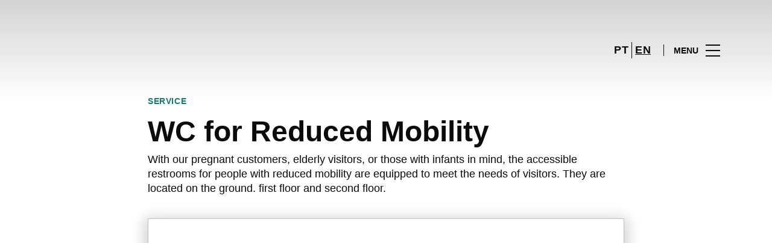

--- FILE ---
content_type: text/html; charset=UTF-8
request_url: https://www.centrovascodagama.pt/en/servicos/wc-for-reduced-mobility/
body_size: 1840
content:
<!DOCTYPE html>
<html lang="en">
<head>
    <meta charset="utf-8">
    <meta name="viewport" content="width=device-width, initial-scale=1">
    <title></title>
    <style>
        body {
            font-family: "Arial";
        }
    </style>
    <script type="text/javascript">
    window.awsWafCookieDomainList = [];
    window.gokuProps = {
"key":"AQIDAHjcYu/GjX+QlghicBgQ/7bFaQZ+m5FKCMDnO+vTbNg96AEO9gbUdnuqRleedIFveoKBAAAAfjB8BgkqhkiG9w0BBwagbzBtAgEAMGgGCSqGSIb3DQEHATAeBglghkgBZQMEAS4wEQQMXCicb+XDQ2DOsA5iAgEQgDtOOjvqzKqZUOOF66YElXu3pyocg5gVC0/BC8tD+g1jRYn/JwfrKMBS9Rb8m+RPFq76YP0B8+1diFDu+g==",
          "iv":"D549igCprgAABFrd",
          "context":"9wDAI71wKly75xrt7OudjAFIb3FbbL48ktbLXIYWnws0FPlmXLIl1VTxQFf11/BDnBH0q8pI7E++xw+D+rtjrxdQyUjq4LeZiO7yN7hRpJTZxtBAGmKLonYbZnyNVjNxh0CaHfGIfY4pg6MXErxi8mxHgjbQgJp2fnng6O/ZfSiZgCkDw+6XR99CbfMrX8fwGfGvj1AVPTo1awzpR7LNEVH15BtMD+fqmeMsBDJfFRDNFlvrBgcqTYcmmi5nN+ySOeFKSHKYguR6scwhf+82qYH2pJ5YjgTeLxlD1H7lEKds7miIPscd/bZeHVrSs6RZ3kiMURt2eXTv4HBKFZSwnW8pZTPzXowgHemWojm9arNXPuy+WwRe1FLobyRg4w=="
};
    </script>
    <script src="https://23073214e99f.82e16d3f.us-east-2.token.awswaf.com/23073214e99f/578fac5a6db9/e919c41c1779/challenge.js"></script>
</head>
<body>
    <div id="challenge-container"></div>
    <script type="text/javascript">
        AwsWafIntegration.saveReferrer();
        AwsWafIntegration.checkForceRefresh().then((forceRefresh) => {
            if (forceRefresh) {
                AwsWafIntegration.forceRefreshToken().then(() => {
                    window.location.reload(true);
                });
            } else {
                AwsWafIntegration.getToken().then(() => {
                    window.location.reload(true);
                });
            }
        });
    </script>
    <noscript>
        <h1>JavaScript is disabled</h1>
        In order to continue, we need to verify that you're not a robot.
        This requires JavaScript. Enable JavaScript and then reload the page.
    </noscript>
</body>
</html>

--- FILE ---
content_type: text/html; charset=UTF-8
request_url: https://www.centrovascodagama.pt/en/servicos/wc-for-reduced-mobility/
body_size: 12593
content:
<!DOCTYPE html>
<html lang="en-US">
	<head>
		<meta charset="UTF-8">
		<!-- <meta name="viewport" content="width=device-width, initial-scale=1.0, maximum-scale=1.0, user-scalable=no"> -->
		<meta name="viewport" content="width=device-width, initial-scale=1">

		<meta name='robots' content='index, follow, max-image-preview:large, max-snippet:-1, max-video-preview:-1' />
	<style>img:is([sizes="auto" i], [sizes^="auto," i]) { contain-intrinsic-size: 3000px 1500px }</style>
	<link rel="alternate" href="https://www.centrovascodagama.pt/servicos/wc-mobilidade-reduzida/" hreflang="pt" />
<link rel="alternate" href="https://www.centrovascodagama.pt/en/servicos/wc-for-reduced-mobility/" hreflang="en" />

	<!-- This site is optimized with the Yoast SEO plugin v26.2 - https://yoast.com/wordpress/plugins/seo/ -->
	<title>WC for Reduced Mobility | Centro Vasco da Gama</title>
	<meta name="description" content="At Vasco da Gama mall you can find Accessible WC facilities designed for visitors with reduced mobility, ensuring comfort." />
	<link rel="canonical" href="https://www.centrovascodagama.pt/en/servicos/wc-for-reduced-mobility/" />
	<meta property="og:locale" content="en_US" />
	<meta property="og:locale:alternate" content="pt_PT" />
	<meta property="og:type" content="article" />
	<meta property="og:title" content="WC for Reduced Mobility | Centro Vasco da Gama" />
	<meta property="og:description" content="At Vasco da Gama mall you can find Accessible WC facilities designed for visitors with reduced mobility, ensuring comfort." />
	<meta property="og:url" content="https://www.centrovascodagama.pt/en/servicos/wc-for-reduced-mobility/" />
	<meta property="og:site_name" content="Centro Vasco da Gama" />
	<meta property="article:modified_time" content="2025-09-30T14:33:04+00:00" />
	<meta property="og:image" content="https://sonaesierracms-v2.cdnpservers.net/wp-content/uploads/sites/39/2022/10/cadeira-rodas.jpg" />
	<meta property="og:image:width" content="600" />
	<meta property="og:image:height" content="400" />
	<meta property="og:image:type" content="image/jpeg" />
	<meta name="twitter:card" content="summary_large_image" />
	<meta name="twitter:label1" content="Est. reading time" />
	<meta name="twitter:data1" content="1 minute" />
	<script type="application/ld+json" class="yoast-schema-graph">{"@context":"https://schema.org","@graph":[{"@type":"WebPage","@id":"https://www.centrovascodagama.pt/en/servicos/wc-for-reduced-mobility/","url":"https://www.centrovascodagama.pt/en/servicos/wc-for-reduced-mobility/","name":"WC for Reduced Mobility | Centro Vasco da Gama","isPartOf":{"@id":"https://www.centrovascodagama.pt/en/#website"},"primaryImageOfPage":{"@id":"https://www.centrovascodagama.pt/en/servicos/wc-for-reduced-mobility/#primaryimage"},"image":{"@id":"https://www.centrovascodagama.pt/en/servicos/wc-for-reduced-mobility/#primaryimage"},"thumbnailUrl":"https://sonaesierracms-v2.cdnpservers.net/wp-content/uploads/sites/39/2022/10/cadeira-rodas.jpg","datePublished":"2024-10-26T14:07:20+00:00","dateModified":"2025-09-30T14:33:04+00:00","description":"At Vasco da Gama mall you can find Accessible WC facilities designed for visitors with reduced mobility, ensuring comfort.","breadcrumb":{"@id":"https://www.centrovascodagama.pt/en/servicos/wc-for-reduced-mobility/#breadcrumb"},"inLanguage":"en-US","potentialAction":[{"@type":"ReadAction","target":["https://www.centrovascodagama.pt/en/servicos/wc-for-reduced-mobility/"]}]},{"@type":"ImageObject","inLanguage":"en-US","@id":"https://www.centrovascodagama.pt/en/servicos/wc-for-reduced-mobility/#primaryimage","url":"https://sonaesierracms-v2.cdnpservers.net/wp-content/uploads/sites/39/2022/10/cadeira-rodas.jpg","contentUrl":"https://sonaesierracms-v2.cdnpservers.net/wp-content/uploads/sites/39/2022/10/cadeira-rodas.jpg","width":600,"height":400},{"@type":"BreadcrumbList","@id":"https://www.centrovascodagama.pt/en/servicos/wc-for-reduced-mobility/#breadcrumb","itemListElement":[{"@type":"ListItem","position":1,"name":"Home","item":"https://www.centrovascodagama.pt/en/"},{"@type":"ListItem","position":2,"name":"Services","item":"https://www.centrovascodagama.pt/en/servicos/"},{"@type":"ListItem","position":3,"name":"WC for Reduced Mobility"}]},{"@type":"WebSite","@id":"https://www.centrovascodagama.pt/en/#website","url":"https://www.centrovascodagama.pt/en/","name":"Centro Vasco da Gama","description":"","potentialAction":[{"@type":"SearchAction","target":{"@type":"EntryPoint","urlTemplate":"https://www.centrovascodagama.pt/en/?s={search_term_string}"},"query-input":{"@type":"PropertyValueSpecification","valueRequired":true,"valueName":"search_term_string"}}],"inLanguage":"en-US"}]}</script>
	<!-- / Yoast SEO plugin. -->


<link rel='dns-prefetch' href='//www.google.com' />
<link rel='dns-prefetch' href='//cdnjs.cloudflare.com' />
<link rel='dns-prefetch' href='//sonaesierracms-v2.cdnpservers.net' />
<link href='https://sonaesierracms-v2.cdnpservers.net' rel='preconnect' />
<link rel="alternate" type="application/rss+xml" title="Centro Vasco da Gama &raquo; Feed" href="https://www.centrovascodagama.pt/en/feed/" />
<link rel="alternate" type="application/rss+xml" title="Centro Vasco da Gama &raquo; Comments Feed" href="https://www.centrovascodagama.pt/en/comments/feed/" />
<link rel='stylesheet' id='sbi_styles-css' href='https://www.centrovascodagama.pt/wp-content/plugins/instagram-feed-pro/css/sbi-styles.min.css?ver=6.4' type='text/css' media='all' />
<link rel='stylesheet' id='wp-block-library-css' href='https://www.centrovascodagama.pt/wp-includes/css/dist/block-library/style.min.css?ver=6.8.3' type='text/css' media='all' />
<style id='classic-theme-styles-inline-css' type='text/css'>
/*! This file is auto-generated */
.wp-block-button__link{color:#fff;background-color:#32373c;border-radius:9999px;box-shadow:none;text-decoration:none;padding:calc(.667em + 2px) calc(1.333em + 2px);font-size:1.125em}.wp-block-file__button{background:#32373c;color:#fff;text-decoration:none}
</style>
<style id='global-styles-inline-css' type='text/css'>
:root{--wp--preset--aspect-ratio--square: 1;--wp--preset--aspect-ratio--4-3: 4/3;--wp--preset--aspect-ratio--3-4: 3/4;--wp--preset--aspect-ratio--3-2: 3/2;--wp--preset--aspect-ratio--2-3: 2/3;--wp--preset--aspect-ratio--16-9: 16/9;--wp--preset--aspect-ratio--9-16: 9/16;--wp--preset--color--black: #000000;--wp--preset--color--cyan-bluish-gray: #abb8c3;--wp--preset--color--white: #ffffff;--wp--preset--color--pale-pink: #f78da7;--wp--preset--color--vivid-red: #cf2e2e;--wp--preset--color--luminous-vivid-orange: #ff6900;--wp--preset--color--luminous-vivid-amber: #fcb900;--wp--preset--color--light-green-cyan: #7bdcb5;--wp--preset--color--vivid-green-cyan: #00d084;--wp--preset--color--pale-cyan-blue: #8ed1fc;--wp--preset--color--vivid-cyan-blue: #0693e3;--wp--preset--color--vivid-purple: #9b51e0;--wp--preset--gradient--vivid-cyan-blue-to-vivid-purple: linear-gradient(135deg,rgba(6,147,227,1) 0%,rgb(155,81,224) 100%);--wp--preset--gradient--light-green-cyan-to-vivid-green-cyan: linear-gradient(135deg,rgb(122,220,180) 0%,rgb(0,208,130) 100%);--wp--preset--gradient--luminous-vivid-amber-to-luminous-vivid-orange: linear-gradient(135deg,rgba(252,185,0,1) 0%,rgba(255,105,0,1) 100%);--wp--preset--gradient--luminous-vivid-orange-to-vivid-red: linear-gradient(135deg,rgba(255,105,0,1) 0%,rgb(207,46,46) 100%);--wp--preset--gradient--very-light-gray-to-cyan-bluish-gray: linear-gradient(135deg,rgb(238,238,238) 0%,rgb(169,184,195) 100%);--wp--preset--gradient--cool-to-warm-spectrum: linear-gradient(135deg,rgb(74,234,220) 0%,rgb(151,120,209) 20%,rgb(207,42,186) 40%,rgb(238,44,130) 60%,rgb(251,105,98) 80%,rgb(254,248,76) 100%);--wp--preset--gradient--blush-light-purple: linear-gradient(135deg,rgb(255,206,236) 0%,rgb(152,150,240) 100%);--wp--preset--gradient--blush-bordeaux: linear-gradient(135deg,rgb(254,205,165) 0%,rgb(254,45,45) 50%,rgb(107,0,62) 100%);--wp--preset--gradient--luminous-dusk: linear-gradient(135deg,rgb(255,203,112) 0%,rgb(199,81,192) 50%,rgb(65,88,208) 100%);--wp--preset--gradient--pale-ocean: linear-gradient(135deg,rgb(255,245,203) 0%,rgb(182,227,212) 50%,rgb(51,167,181) 100%);--wp--preset--gradient--electric-grass: linear-gradient(135deg,rgb(202,248,128) 0%,rgb(113,206,126) 100%);--wp--preset--gradient--midnight: linear-gradient(135deg,rgb(2,3,129) 0%,rgb(40,116,252) 100%);--wp--preset--font-size--small: 13px;--wp--preset--font-size--medium: 20px;--wp--preset--font-size--large: 36px;--wp--preset--font-size--x-large: 42px;--wp--preset--spacing--20: 0.44rem;--wp--preset--spacing--30: 0.67rem;--wp--preset--spacing--40: 1rem;--wp--preset--spacing--50: 1.5rem;--wp--preset--spacing--60: 2.25rem;--wp--preset--spacing--70: 3.38rem;--wp--preset--spacing--80: 5.06rem;--wp--preset--shadow--natural: 6px 6px 9px rgba(0, 0, 0, 0.2);--wp--preset--shadow--deep: 12px 12px 50px rgba(0, 0, 0, 0.4);--wp--preset--shadow--sharp: 6px 6px 0px rgba(0, 0, 0, 0.2);--wp--preset--shadow--outlined: 6px 6px 0px -3px rgba(255, 255, 255, 1), 6px 6px rgba(0, 0, 0, 1);--wp--preset--shadow--crisp: 6px 6px 0px rgba(0, 0, 0, 1);}:where(.is-layout-flex){gap: 0.5em;}:where(.is-layout-grid){gap: 0.5em;}body .is-layout-flex{display: flex;}.is-layout-flex{flex-wrap: wrap;align-items: center;}.is-layout-flex > :is(*, div){margin: 0;}body .is-layout-grid{display: grid;}.is-layout-grid > :is(*, div){margin: 0;}:where(.wp-block-columns.is-layout-flex){gap: 2em;}:where(.wp-block-columns.is-layout-grid){gap: 2em;}:where(.wp-block-post-template.is-layout-flex){gap: 1.25em;}:where(.wp-block-post-template.is-layout-grid){gap: 1.25em;}.has-black-color{color: var(--wp--preset--color--black) !important;}.has-cyan-bluish-gray-color{color: var(--wp--preset--color--cyan-bluish-gray) !important;}.has-white-color{color: var(--wp--preset--color--white) !important;}.has-pale-pink-color{color: var(--wp--preset--color--pale-pink) !important;}.has-vivid-red-color{color: var(--wp--preset--color--vivid-red) !important;}.has-luminous-vivid-orange-color{color: var(--wp--preset--color--luminous-vivid-orange) !important;}.has-luminous-vivid-amber-color{color: var(--wp--preset--color--luminous-vivid-amber) !important;}.has-light-green-cyan-color{color: var(--wp--preset--color--light-green-cyan) !important;}.has-vivid-green-cyan-color{color: var(--wp--preset--color--vivid-green-cyan) !important;}.has-pale-cyan-blue-color{color: var(--wp--preset--color--pale-cyan-blue) !important;}.has-vivid-cyan-blue-color{color: var(--wp--preset--color--vivid-cyan-blue) !important;}.has-vivid-purple-color{color: var(--wp--preset--color--vivid-purple) !important;}.has-black-background-color{background-color: var(--wp--preset--color--black) !important;}.has-cyan-bluish-gray-background-color{background-color: var(--wp--preset--color--cyan-bluish-gray) !important;}.has-white-background-color{background-color: var(--wp--preset--color--white) !important;}.has-pale-pink-background-color{background-color: var(--wp--preset--color--pale-pink) !important;}.has-vivid-red-background-color{background-color: var(--wp--preset--color--vivid-red) !important;}.has-luminous-vivid-orange-background-color{background-color: var(--wp--preset--color--luminous-vivid-orange) !important;}.has-luminous-vivid-amber-background-color{background-color: var(--wp--preset--color--luminous-vivid-amber) !important;}.has-light-green-cyan-background-color{background-color: var(--wp--preset--color--light-green-cyan) !important;}.has-vivid-green-cyan-background-color{background-color: var(--wp--preset--color--vivid-green-cyan) !important;}.has-pale-cyan-blue-background-color{background-color: var(--wp--preset--color--pale-cyan-blue) !important;}.has-vivid-cyan-blue-background-color{background-color: var(--wp--preset--color--vivid-cyan-blue) !important;}.has-vivid-purple-background-color{background-color: var(--wp--preset--color--vivid-purple) !important;}.has-black-border-color{border-color: var(--wp--preset--color--black) !important;}.has-cyan-bluish-gray-border-color{border-color: var(--wp--preset--color--cyan-bluish-gray) !important;}.has-white-border-color{border-color: var(--wp--preset--color--white) !important;}.has-pale-pink-border-color{border-color: var(--wp--preset--color--pale-pink) !important;}.has-vivid-red-border-color{border-color: var(--wp--preset--color--vivid-red) !important;}.has-luminous-vivid-orange-border-color{border-color: var(--wp--preset--color--luminous-vivid-orange) !important;}.has-luminous-vivid-amber-border-color{border-color: var(--wp--preset--color--luminous-vivid-amber) !important;}.has-light-green-cyan-border-color{border-color: var(--wp--preset--color--light-green-cyan) !important;}.has-vivid-green-cyan-border-color{border-color: var(--wp--preset--color--vivid-green-cyan) !important;}.has-pale-cyan-blue-border-color{border-color: var(--wp--preset--color--pale-cyan-blue) !important;}.has-vivid-cyan-blue-border-color{border-color: var(--wp--preset--color--vivid-cyan-blue) !important;}.has-vivid-purple-border-color{border-color: var(--wp--preset--color--vivid-purple) !important;}.has-vivid-cyan-blue-to-vivid-purple-gradient-background{background: var(--wp--preset--gradient--vivid-cyan-blue-to-vivid-purple) !important;}.has-light-green-cyan-to-vivid-green-cyan-gradient-background{background: var(--wp--preset--gradient--light-green-cyan-to-vivid-green-cyan) !important;}.has-luminous-vivid-amber-to-luminous-vivid-orange-gradient-background{background: var(--wp--preset--gradient--luminous-vivid-amber-to-luminous-vivid-orange) !important;}.has-luminous-vivid-orange-to-vivid-red-gradient-background{background: var(--wp--preset--gradient--luminous-vivid-orange-to-vivid-red) !important;}.has-very-light-gray-to-cyan-bluish-gray-gradient-background{background: var(--wp--preset--gradient--very-light-gray-to-cyan-bluish-gray) !important;}.has-cool-to-warm-spectrum-gradient-background{background: var(--wp--preset--gradient--cool-to-warm-spectrum) !important;}.has-blush-light-purple-gradient-background{background: var(--wp--preset--gradient--blush-light-purple) !important;}.has-blush-bordeaux-gradient-background{background: var(--wp--preset--gradient--blush-bordeaux) !important;}.has-luminous-dusk-gradient-background{background: var(--wp--preset--gradient--luminous-dusk) !important;}.has-pale-ocean-gradient-background{background: var(--wp--preset--gradient--pale-ocean) !important;}.has-electric-grass-gradient-background{background: var(--wp--preset--gradient--electric-grass) !important;}.has-midnight-gradient-background{background: var(--wp--preset--gradient--midnight) !important;}.has-small-font-size{font-size: var(--wp--preset--font-size--small) !important;}.has-medium-font-size{font-size: var(--wp--preset--font-size--medium) !important;}.has-large-font-size{font-size: var(--wp--preset--font-size--large) !important;}.has-x-large-font-size{font-size: var(--wp--preset--font-size--x-large) !important;}
:where(.wp-block-post-template.is-layout-flex){gap: 1.25em;}:where(.wp-block-post-template.is-layout-grid){gap: 1.25em;}
:where(.wp-block-columns.is-layout-flex){gap: 2em;}:where(.wp-block-columns.is-layout-grid){gap: 2em;}
:root :where(.wp-block-pullquote){font-size: 1.5em;line-height: 1.6;}
</style>
<link rel='stylesheet' id='santapress-css' href='https://www.centrovascodagama.pt/wp-content/plugins/santapress/public/css/santapress-public-all.min.css?ver=1.7.0' type='text/css' media='all' />
<style id='santapress-inline-css' type='text/css'>
.santapress-post.modal, .sp-modal-iframe.modal { max-width: 500px }
.santapress-post.modal:before { display:none; }
.santapress-post.modal:after { display:none; }
</style>
<link rel='stylesheet' id='sierra-products-css' href='https://www.centrovascodagama.pt/wp-content/plugins/sierra-products/public/css/products-public.css?ver=2.4.0' type='text/css' media='all' />
<link rel='stylesheet' id='sonae-styles-css' href='https://www.centrovascodagama.pt/wp-content/themes/sonae-sierra/dist/css/main-1f4ed662b6.min.css' type='text/css' media='' />
<link rel='stylesheet' id='video-conferencing-with-zoom-api-css' href='https://www.centrovascodagama.pt/wp-content/plugins/video-conferencing-with-zoom-api/assets/public/css/style.min.css?ver=4.6.5' type='text/css' media='all' />
<script type="text/javascript">var SierraAPI = {"root":"https:\/\/www.centrovascodagama.pt\/wp-json","nonce":"ae487a0e33","language":"en"};</script><script type="text/javascript" src="https://www.centrovascodagama.pt/wp-includes/js/jquery/jquery.min.js?ver=3.7.1" id="jquery-core-js"></script>
<script type="text/javascript" src="https://www.centrovascodagama.pt/wp-includes/js/jquery/jquery-migrate.min.js?ver=3.4.1" id="jquery-migrate-js"></script>
<link rel="https://api.w.org/" href="https://www.centrovascodagama.pt/wp-json/" /><link rel="alternate" title="JSON" type="application/json" href="https://www.centrovascodagama.pt/wp-json/wp/v2/service/60582" /><link rel="EditURI" type="application/rsd+xml" title="RSD" href="https://www.centrovascodagama.pt/xmlrpc.php?rsd" />
<meta name="generator" content="WordPress 6.8.3" />
<link rel='shortlink' href='https://www.centrovascodagama.pt/?p=60582' />
<link rel="alternate" title="oEmbed (JSON)" type="application/json+oembed" href="https://www.centrovascodagama.pt/wp-json/oembed/1.0/embed?url=https%3A%2F%2Fwww.centrovascodagama.pt%2Fen%2Fservicos%2Fwc-for-reduced-mobility%2F" />
<link rel="alternate" title="oEmbed (XML)" type="text/xml+oembed" href="https://www.centrovascodagama.pt/wp-json/oembed/1.0/embed?url=https%3A%2F%2Fwww.centrovascodagama.pt%2Fen%2Fservicos%2Fwc-for-reduced-mobility%2F&#038;format=xml" />

<!--BEGIN: TRACKING CODE MANAGER (v2.5.0) BY INTELLYWP.COM IN HEAD//-->
<!-- Matomo -->
<script type="text/javascript">
  var _paq = window._paq = window._paq || [];
  /* tracker methods like "setCustomDimension" should be called before "trackPageView" */
  // Call disableCookies before calling trackPageView 
  _paq.push(['disableCookies']);
  _paq.push(['trackPageView']);
  _paq.push(['enableLinkTracking']);
  (function() {
    var u="https://www.centrovascodagama.pt/matomo/";
    _paq.push(['setTrackerUrl', u+'matomo.php']);
    _paq.push(['setSiteId', '8']);
    /* Sierra Piwik */
    var secondaryTrackerUrl = 'https://s.sonaesierra.info/piwik.php';
    var secondaryWebsiteId = 39;
    _paq.push(['addTracker', secondaryTrackerUrl, secondaryWebsiteId]);
    /* END Sierra Piwik */
    var d=document, g=d.createElement('script'), s=d.getElementsByTagName('script')[0];
    g.type='text/javascript'; g.async=true; g.src='//www.centrovascodagama.pt/matomo/matomo.js'; s.parentNode.insertBefore(g,s);
  })();
</script>
<!-- End Matomo Code -->
<!-- Google Consent Mode -->
<script>
    window.dataLayer = window.dataLayer || [];
    function gtag() {
        dataLayer.push(arguments);
    }
    gtag("consent", "default", {
        ad_storage: "denied",
        analytics_storage: "denied",
        functionality_storage: "denied",
        personalization_storage: "denied",
        security_storage: "granted",
        wait_for_update: 500,
    });
    gtag("set", "ads_data_redaction", true);
</script>
<!-- End Google Consent Mode -->

<!-- Google Tag Manager -->
<script>(function(w,d,s,l,i){w[l]=w[l]||[];w[l].push({'gtm.start':
new Date().getTime(),event:'gtm.js'});var f=d.getElementsByTagName(s)[0],
j=d.createElement(s),dl=l!='dataLayer'?'&l='+l:'';j.async=true;j.src=
'https://www.googletagmanager.com/gtm.js?id='+i+dl;f.parentNode.insertBefore(j,f);
})(window,document,'script','dataLayer','GTM-W97S8HN');</script>
<!-- End Google Tag Manager -->
<!--END: https://wordpress.org/plugins/tracking-code-manager IN HEAD//--><style>
					:root {
						--shopping-color: #137c6d;
						--shopping-logo: url("https://www.centrovascodagama.pt/wp-content/uploads/sites/39/2023/09/vasco-da-gama.svg");
						--shopping-logo-dark: url("https://www.centrovascodagama.pt/wp-content/uploads/sites/39/2023/09/vasco-da-gama.svg");
						--shopping-logo-filter: invert(1);
						
					}
				</style>			<script
				id="Cookiebot"
				data-culture="en"
				src="https://consent.cookiebot.com/uc.js"
				data-cbid="7cfb4e00-1e65-43e4-bda0-5c51cf5af33a"
				data-blockingmode="auto"
				type="text/javascript"
			>
			</script>
			      <meta name="onesignal" content="wordpress-plugin"/>
            <script>

      window.OneSignalDeferred = window.OneSignalDeferred || [];

      OneSignalDeferred.push(function(OneSignal) {
        var oneSignal_options = {};
        window._oneSignalInitOptions = oneSignal_options;

        oneSignal_options['serviceWorkerParam'] = { scope: '/' };
oneSignal_options['serviceWorkerPath'] = 'OneSignalSDKWorker.js.php';

        OneSignal.Notifications.setDefaultUrl("https://www.centrovascodagama.pt");

        oneSignal_options['wordpress'] = true;
oneSignal_options['appId'] = 'eb8d77be-55da-4487-b696-37424262ad94';
oneSignal_options['allowLocalhostAsSecureOrigin'] = true;
oneSignal_options['welcomeNotification'] = { };
oneSignal_options['welcomeNotification']['title'] = "Centro Vasco da Gama";
oneSignal_options['welcomeNotification']['message'] = "Bem-vindo! Fique atento, iremos enviar-lhe as novidades do nosso centro!";
oneSignal_options['path'] = "https://www.centrovascodagama.pt/wp-content/plugins/onesignal-free-web-push-notifications/sdk_files/";
oneSignal_options['safari_web_id'] = "web.onesignal.auto.665e4130-cb92-443f-ad4d-8156961c0995";
oneSignal_options['promptOptions'] = { };
oneSignal_options['promptOptions']['actionMessage'] = "Quer receber todas as novidades do Centro Vasco da Gama?";
oneSignal_options['promptOptions']['acceptButtonText'] = "Sim, aceitar.";
oneSignal_options['promptOptions']['cancelButtonText'] = "Não, obrigado.";
oneSignal_options['promptOptions']['autoAcceptTitle'] = "Aceitar";
              OneSignal.init(window._oneSignalInitOptions);
              OneSignal.Slidedown.promptPush()      });

      function documentInitOneSignal() {
        var oneSignal_elements = document.getElementsByClassName("OneSignal-prompt");

        var oneSignalLinkClickHandler = function(event) { OneSignal.Notifications.requestPermission(); event.preventDefault(); };        for(var i = 0; i < oneSignal_elements.length; i++)
          oneSignal_elements[i].addEventListener('click', oneSignalLinkClickHandler, false);
      }

      if (document.readyState === 'complete') {
           documentInitOneSignal();
      }
      else {
           window.addEventListener("load", function(event){
               documentInitOneSignal();
          });
      }
    </script>
<link rel="icon" href="https://sonaesierracms-v2.cdnpservers.net/wp-content/uploads/sites/39/2017/06/cropped-CENTROVASCOGAMA_512x512-32x32.png" sizes="32x32" />
<link rel="icon" href="https://sonaesierracms-v2.cdnpservers.net/wp-content/uploads/sites/39/2017/06/cropped-CENTROVASCOGAMA_512x512-192x192.png" sizes="192x192" />
<link rel="apple-touch-icon" href="https://sonaesierracms-v2.cdnpservers.net/wp-content/uploads/sites/39/2017/06/cropped-CENTROVASCOGAMA_512x512-180x180.png" />
<meta name="msapplication-TileImage" content="https://sonaesierracms-v2.cdnpservers.net/wp-content/uploads/sites/39/2017/06/cropped-CENTROVASCOGAMA_512x512-270x270.png" />
	<meta name="generator" content="WP Rocket 3.20.0.3" data-wpr-features="wpr_cdn wpr_desktop" /></head>

	<body class="wp-singular service-template-default single single-service postid-60582 wp-theme-sonae-sierra shopping-logo-lg cookiebot-loading theme">
		
		<div data-rocket-location-hash="6ff48cdc0871899fbb9d5963393ac702" class="cookie-bot-layer js-cookie-bot-layer"></div>		
<header data-rocket-location-hash="0851b2ff72fdcf53d15ae4ee99d0493e" class="header-wrapper">
		<div class="qr-notification d-none" id="js-qr-notification" >
	<div data-rocket-location-hash="a07ea42f7826adb30ee53f29399bc39c" class="container">
		<div class="qr-notification__content">
			<a href="#" class="qr-notification__item" id="js-qr-cookie-link">
				<i class="icon icon--g-location-white"></i>
				<span id="js-qr-cookie-message"></span>
			</a>
			<button type="button" class="qr-notification__item" id="js-qr-cookie-remove">
				<i class="icon icon--g-close icon--invert"></i>
			</button>
		</div>
	</div>
</div>

	<div id="js-header" class="header" >
		<div data-rocket-location-hash="986699e66905afe1db1e25b1f5ed2627" class="header__nav container">
			<a href="https://www.centrovascodagama.pt/en/" class="header__logo" aria-label="logo"></a>

			<div class="header__menu">
				<div class="header__items" id="js-menu-items">
					<div class="header__item js-modal-open d-none d-md-flex" data-modal="#modal-search">
						<i class="icon icon--g-search"></i>
					</div>

					<!-- <a href="#" class="header__item">
						<i class="icon icon--g-cart"></i>
					</a> -->

											<div class="header__item d-none d-md-flex js-sh-user-login">
							<a href="https://www.centrovascodagama.pt/en/account/login/" aria-label="account">
								<i class="icon icon--g-user"></i>
							</a>
							<div class="d-none js-user-loggedin">
								<div class="label-round label-round--low"></div>
								<div class="header__subitem">
									<ul>
										<li>
											<a href="https://www.centrovascodagama.pt/en/account/login/">
												My Account											</a>
										</li>
										<li>
											<a href="https://www.centrovascodagama.pt/en/account/logout/">
												Logout											</a>
										</li>
									</ul>
								</div>
							</div>
						</div>
					
					<div class="header__item d-none d-md-flex" data-js="aside" data-target="#bookings-aside" style="display: none!important;">
						<i class="icon icon--g-book"></i>
						<div data-rocket-location-hash="efa4cb9d855ea52e6a40073f2e11f5d4" class="states states--error d-none" data-booking="quantity"></div>
											</div>

												<div class="header__item">
								<a class="lang" href="https://www.centrovascodagama.pt/servicos/wc-mobilidade-reduzida/">pt</a><a class="lang active" href="https://www.centrovascodagama.pt/en/servicos/wc-for-reduced-mobility/">en</a>							</div>
											</div>

				<button class="header__btn d-none d-md-flex" id="js-menu-btn" type="button">
					<div class="header__title">Menu</div>
					<div class="header__toggle">
						<span></span>
						<span></span>
						<span></span>
					</div>
				</button>
			</div>
		</div>

		
<div data-rocket-location-hash="53d4eac1f958d59a8be1ee1020aa1abd" class="aside" id="js-aside">
	<a href="https://www.centrovascodagama.pt/en/" class="aside__logo" aria-label="Logo"></a>
	<div class="aside__page">WC for Reduced Mobility</div>

	<div class="aside__container" id="js-aside-container">
		<nav id="js-menu-aside" class="menu-aside"><ul id="menu-primary-navigation-menu-en" class="menu"><li id="menu-item-44716" class="menu-item menu-item-type-custom menu-item-object-custom menu-item-has-children menu-item-44716"><a href="/en/visit/">Visit<span class="expand"></span></a>
<ul class="sub-menu">
	<li id="menu-item-44718" class="menu-item menu-item-type-custom menu-item-object-custom menu-item-44718"><a href="https://www.centrovascodagama.pt/en/floor-plan/#/">Center Map</a></li>
	<li id="menu-item-44717" class="menu-item menu-item-type-custom menu-item-object-custom menu-item-44717"><a href="https://www.centrovascodagama.pt/en/visit/schedule/">Schedule</a></li>
</ul>
</li>
<li id="menu-item-44714" class="menu-item menu-item-type-custom menu-item-object-custom menu-item-44714"><a href="https://www.centrovascodagama.pt/en/store/">Stores</a></li>
<li id="menu-item-44715" class="menu-item menu-item-type-custom menu-item-object-custom menu-item-44715"><a href="https://www.centrovascodagama.pt/en/restaurants/">Food</a></li>
<li id="menu-item-45581" class="menu-item menu-item-type-custom menu-item-object-custom menu-item-45581"><a href="https://www.centrovascodagama.pt/en/what-to-visit/">Cityguide</a></li>
</ul></nav>	</div>

			<div class="aside__item" id="js-aside-social">
			<div class="aside__title">
				Social networks			</div>

			<ul id="menu-social-menu" class="menu-social"><li id="menu-item-33" class="facebook menu-item menu-item-type-custom menu-item-object-custom menu-item-33"><a target="_blank" href="https://www.facebook.com/centrovascodagama">Facebook<span class="icon icon--facebook"></span></a></li>
<li id="menu-item-43907" class="instagram menu-item menu-item-type-custom menu-item-object-custom menu-item-43907"><a target="_blank" href="https://www.instagram.com/centro.vascodagama/">Instagram<span class="icon icon--instagram"></span></a></li>
</ul>		</div>
	
	<div class="aside__footer">
					<ul class="menu-lang">
				<li class="menu-lang__item">
							<a href="https://www.centrovascodagama.pt/servicos/wc-mobilidade-reduzida/">pt</a>
						</li><li class="menu-lang__item active">
							<a href="https://www.centrovascodagama.pt/en/servicos/wc-for-reduced-mobility/">en</a>
						</li>			</ul>
			
		<!-- <a href="#" class="link">
			Login and register		</a> -->

		<button class="aside__close" id="js-menu-close" type="button" aria-label="Close">
			<i class="icon icon--g-close"></i>
		</button>
	</div>

</div>

<div data-rocket-location-hash="35a6be985a7d4569d3966eef8014b07c" class="menu-overlay d-none" id="js-menu-overlay"></div>

		<div data-rocket-location-hash="bb6b35522885b6a6c616e773a018748e" id="bookings-aside" class="aside aside--bookings" data-token="1a63a64554">
	<button class="aside__close" data-aside="close" type="button" aria-label="Close">
		<i class="icon icon--g-close"></i>
	</button>

	<div class="aside__container">
		<div class="entry-label">Services</div>
		<div class="entry-title">Os seus serviços ativos</div>
		<div class="entry-excerpt">At velit ipsum lacus nullam quai. Nisi sagttis hatogue ramcs Vitac kto in ausue nalla ristes.</div>
		<div class="d-flex flex-column gap-3" data-bookings="list"></div>
	</div>

	<div class="aside__footer">
					<a href="https://www.centrovascodagama.pt/en/account/services/" class="link d-none" data-bookings="view-bookings">Ver Todos os serviços</a>
							<a href="https://www.centrovascodagama.pt/en/servicos/" class="link d-none" data-bookings="view-services">Ver Todos os serviços</a>
			</div>
</div>
<div data-rocket-location-hash="d2a1794e658f0301674fe38563d7ef47" class="menu-overlay d-none" data-target="#bookings-aside"></div>

			</div>
</header>

		<main data-rocket-location-hash="dca9695673c7fc9246f1f4f49b8410cf" class="main" role="main">

		<article data-rocket-location-hash="da6029ddb4085e1f1ac7d2ce1d65ed59" class="entry mb-0">
			<div data-rocket-location-hash="68e122c6b23b4519e49c5a2a57b5f054" class="container">
				<div class="content-container">

					<div class="entry-header ">
			<div class="entry-label d-flex align-items-center gap-2">
			Service		</div>
	
	<h1 class="entry-title">
		WC for Reduced Mobility	</h1>

	</div>

											<div class="entry-excerpt">With our pregnant customers, elderly visitors, or those with infants in mind, the accessible restrooms for people with reduced mobility are equipped to meet the needs of visitors. They are located on the ground. first floor and second floor.</div>
					
					<div class="entry-featured">
	<div class="entry-thumb">
			<img src="https://sonaesierracms-v2.cdnpservers.net/wp-content/uploads/sites/39/2022/10/cadeira-rodas.jpg" alt="">
		</div></div>

				</div>
			</div>
		</article>

					<section data-rocket-location-hash="7c8f6eae3a850034fcafeb29d02dbf73" class="section section--sm" data-aos="fade-up">
				<div data-rocket-location-hash="e78f661669626b32a35ef61e94e53af1" class="container">
					<div class="content-container">
						
						<div class="entry-content">
													</div>

						<div class="d-flex justify-content-start">
							<a href="https://www.centrovascodagama.pt/en/floor-plan/#/amenity/5c422b2fd6a63d7c2c000001" target="_self" class="btn btn--primary btn--cta">See in the map</a>						</div>
					</div>
				</div>
			</section>

		
	</main>

	
<div data-rocket-location-hash="40b8278eac41290a27221158e9b92fe9" class="menu-mobile" id="js-menu-mobile">
	<a href="#" class="menu-mobile__item js-modal-open" data-modal="#modal-search" aria-label="search">
		<i class="icon icon--g-search-white"></i>
	</a>

	<a href="https://www.centrovascodagama.pt/en/store/" class="menu-mobile__item">
		<i class="icon icon--store icon--invert"></i>
	</a>

	<div data-rocket-location-hash="0ae15014337a4ef9899c70a320d4b8ec" class="header__item" data-js="aside" data-target="#bookings-aside">
		<i class="icon icon--g-book"></i>
		<div class="states states--error d-none" data-booking="quantity"></div>
	</div>

			<a href="https://www.centrovascodagama.pt/en/account/login/" class="menu-mobile__item js-sh-user-login" aria-label="login">
			<i class="icon icon--g-user-white"></i>
			<div class="d-none js-user-loggedin">
				<div class="label-round label-round--low"></div>
			</div>
		</a>
	
	<button class="menu-mobile__btn" id="js-menu-mobile-btn" aria-label="menu">
		<span></span>
		<span></span>
		<span></span>
	</button>
</div>

	<footer data-rocket-location-hash="2162f2529d92ecc8e07ccec826a47925" class="footer">
		<div data-rocket-location-hash="e02d4abb341ba01ddcf628736c86d19a" class="container">
			<div data-rocket-location-hash="f510530fa3a97d05f240b9f89ced1312" class="footer__content">
				<div class="footer__divider">
					
<div class="row">
						<div class="col-md-12 col-lg-3">
						<div class="footer__item">
							<div class="footer__title">Questions?</div>
															
								
								
																	<div class="footer__text">
										<i class="icon icon--g-info-white"></i>
										<strong><a href="https://www.centrovascodagama.pt/en/visit/contacts/" target="_blank" rel="noopener"><u>CONTACT US</u></a></strong>									</div>
																					</div>
					</div>
									<div class="col-md-12 col-lg-3">
						<div class="footer__item">
							<div class="footer__title">Information Desk</div>
															
																	<div class="footer__text">
										<i class="icon icon--g-phone-white"></i>
										<a class="footer__contact" href="tel:21 893 06 01">
											21 893 06 01										</a>
									</div>
								
								
																					</div>
					</div>
									<div class="col-md-12 col-lg-3">
						<div class="footer__item">
							<div class="footer__title">Administration</div>
															
																	<div class="footer__text">
										<i class="icon icon--g-phone-white"></i>
										<a class="footer__contact" href="tel:21 893 06 00">
											21 893 06 00										</a>
									</div>
								
								
																							
								
								
																																<div class="footer__text">
										<i class="icon icon--g-e-mail-white"></i>
										<a class="footer__contact" href="mailto:centrovascodagama@sonaesierra.com">
											centrovascodagama@sonaesierra.com										</a>
									</div>
								
								
								
																					</div>
					</div>
									<div class="col-md-12 col-lg-3">
						<div class="footer__item">
							<div class="footer__title">Complaints Book</div>
															
								
																	<div class="footer__text">
										<i class="icon icon--g-external-link-white"></i>
										<a class="link link--sm link--white" href="https://www.livroreclamacoes.pt/">
											View Website										</a>
									</div>
								
																					</div>
					</div>
				</div>
					<div class="d-lg-none">
						<div class="footer__item">
	<div class="footer__title">
		Social networks	</div>

	<div class="footer__text">
		<ul id="menu-social-menu-1" class="menu-social"><li class="facebook menu-item menu-item-type-custom menu-item-object-custom menu-item-33"><a target="_blank" href="https://www.facebook.com/centrovascodagama">Facebook<span class="icon icon--facebook"></span></a></li>
<li class="instagram menu-item menu-item-type-custom menu-item-object-custom menu-item-43907"><a target="_blank" href="https://www.instagram.com/centro.vascodagama/">Instagram<span class="icon icon--instagram"></span></a></li>
</ul>	</div>
</div>
					</div>
				</div>

				<div class="footer__divider">
					<div class="row">
						<div class="col-12 col-lg-3">
															<div class="footer__item">
									<div class="menu-footer js-menu">
										<div class="footer__title menu-footer__dropdown js-menu-dropdown">
											About Us (EN)										</div>
										<nav class="menu-footer__container"><ul id="menu-about-us-en" class="menu"><li id="menu-item-32" class="menu-item menu-item-type-custom menu-item-object-custom menu-item-32"><a href="https://www.centrovascodagama.pt/en/en/visit/">Centro Vasco da Gama</a></li>
<li id="menu-item-58173" class="menu-item menu-item-type-custom menu-item-object-custom menu-item-58173"><a href="https://www.centrovascodagama.pt/en/visit/">Contacts</a></li>
</ul></nav>									</div>
								</div>
													</div>
						<div class="col-12 col-lg-3">
															<div class="footer__item">
									<div class="menu-footer js-menu">
										<div class="footer__title menu-footer__dropdown js-menu-dropdown">
											Useful information										</div>
										<nav class="menu-footer__container"><ul id="menu-useful-information" class="menu"><li id="menu-item-31891" class="menu-item menu-item-type-post_type menu-item-object-page menu-item-31891"><a href="https://www.centrovascodagama.pt/en/cookies-policy/">Cookies Policy</a></li>
<li id="menu-item-31958" class="menu-item menu-item-type-post_type menu-item-object-page menu-item-31958"><a href="https://www.centrovascodagama.pt/en/personal-data-protection-commitment/">Personal Data Protection Commitment</a></li>
<li id="menu-item-868" class="menu-item menu-item-type-post_type menu-item-object-page menu-item-868"><a href="https://www.centrovascodagama.pt/en/ombudsman/">Ombudsman</a></li>
<li id="menu-item-1873" class="menu-item menu-item-type-post_type menu-item-object-page menu-item-1873"><a href="https://www.centrovascodagama.pt/en/about/business-with-us/">Business with us</a></li>
<li id="menu-item-58819" class="menu-item menu-item-type-custom menu-item-object-custom menu-item-58819"><a href="https://www.centrovascodagama.pt/en/site-map/">Site Map</a></li>
</ul></nav>									</div>
								</div>
													</div>
						<div class="col-12 col-lg-6">
							<div class="footer__divider footer__divider--col">
															</div>
						</div>

											</div>
				</div>

				<div class="footer__divider order-last">
					<div class="footer__bottom">
						<div class="row w-100 align-items-center">
							<div class="col-12 col-lg-6">
								<a href="https://www.centrovascodagama.pt/en/" class="footer__logo" aria-label="Logo"></a>
								<div class="footer__copy">
									© Sierra 2026 All rights reserved								</div>
							</div>
							<div class="col-12 col-lg-3">
								<div class="d-none d-lg-block">
									<div class="footer__item">
	<div class="footer__title">
		Social networks	</div>

	<div class="footer__text">
		<ul id="menu-social-menu-2" class="menu-social"><li class="facebook menu-item menu-item-type-custom menu-item-object-custom menu-item-33"><a target="_blank" href="https://www.facebook.com/centrovascodagama">Facebook<span class="icon icon--facebook"></span></a></li>
<li class="instagram menu-item menu-item-type-custom menu-item-object-custom menu-item-43907"><a target="_blank" href="https://www.instagram.com/centro.vascodagama/">Instagram<span class="icon icon--instagram"></span></a></li>
</ul>	</div>
</div>
								</div>
							</div>
							<div class="col-12 col-lg-3">
															</div>
						</div>
					</div>
				</div>
			</div>
		</div>
	</footer>


	<div data-rocket-location-hash="927bcb3d0849fdbf766f798d836b7ca3" class="modal-overlay d-none" id="js-modal-overlay"></div>

	<div
	class="modal-sc modal-sc--light modal-sc--fixed d-none js-modal"
	id="modal-search"
	data-type="fixed"
>
	<div data-rocket-location-hash="666cd6ec52d75fbb85a8072966b94d60" class="modal-sc__close js-modal-close">
		<i class="icon icon--g-close-round"></i>
	</div>

	<div data-rocket-location-hash="8e3e164760856fedac9509e101c5bac5" class="modal-search">
		<div data-rocket-location-hash="203fa20dab6b55bdc93c4c50e328348e" class="modal-search__container">
			<div class="modal-search__title">
				Search			</div>

			
<form
	method="get"
	role="search"
 action="https://www.centrovascodagama.pt/en/"
	class="form-search js-form js-autocomplete"
>
	<div class="form-input-group form-input-group--icon form-input-group--light js-form-group">
		<input
			type="text"
			name="s"
			class="js-form-input"
			placeholder="What are you looking for? Store, hours..."
			value=""
		/>

		
		<button type="submit">
			<i class="icon icon--g-arrow-right-white"></i>
		</button>
	</div>

			<div class="form-search-autocomplete js-autocomplete-results"></div>
	</form>

		</div>

			</div>
</div>
<script type="speculationrules">
{"prefetch":[{"source":"document","where":{"and":[{"href_matches":"\/*"},{"not":{"href_matches":["\/wp-*.php","\/wp-admin\/*","\/wp-content\/uploads\/sites\/39\/*","\/wp-content\/*","\/wp-content\/plugins\/*","\/wp-content\/themes\/sonae-sierra\/*","\/*\\?(.+)"]}},{"not":{"selector_matches":"a[rel~=\"nofollow\"]"}},{"not":{"selector_matches":".no-prefetch, .no-prefetch a"}}]},"eagerness":"conservative"}]}
</script>

<!--BEGIN: TRACKING CODE MANAGER (v2.5.0) BY INTELLYWP.COM IN BODY//-->
<!-- Google Tag Manager (noscript) -->
<noscript><iframe src="https://www.googletagmanager.com/ns.html?id=GTM-W97S8HN" height="0" width="0" style="display:none"></iframe></noscript>
<!-- End Google Tag Manager (noscript) -->
<!--END: https://wordpress.org/plugins/tracking-code-manager IN BODY//--><!-- Custom Feeds for Instagram JS -->
<script type="text/javascript">
var sbiajaxurl = "https://www.centrovascodagama.pt/wp-admin/admin-ajax.php";

</script>
<script type="text/javascript" src="https://www.centrovascodagama.pt/wp-content/plugins/sierra-forms/src/scripts/popup-gravity-forms.js?ver=2020.11.25" id="popup-gravity-forms-js"></script>
<script type="text/javascript" id="santapress-js-extra">
/* <![CDATA[ */
var data = {"plugin_public_dir_url":"https:\/\/www.centrovascodagama.pt\/wp-content\/plugins\/santapress\/public\/","ajaxurl":"https:\/\/www.centrovascodagama.pt\/wp-admin\/admin-ajax.php"};
/* ]]> */
</script>
<script type="text/javascript" src="https://www.centrovascodagama.pt/wp-content/plugins/santapress/public/js/santapress-public-all.min.js?ver=1.7.0" id="santapress-js"></script>
<script type="text/javascript" id="google-invisible-recaptcha-js-before">
/* <![CDATA[ */
var renderInvisibleReCaptcha = function() {

    for (var i = 0; i < document.forms.length; ++i) {
        var form = document.forms[i];
        var holder = form.querySelector('.inv-recaptcha-holder');

        if (null === holder) continue;
		holder.innerHTML = '';

         (function(frm){
			var cf7SubmitElm = frm.querySelector('.wpcf7-submit');
            var holderId = grecaptcha.render(holder,{
                'sitekey': '6LdrWakUAAAAAL6iB2TEWuxTnNKFJxfXmEpmc25M', 'size': 'invisible', 'badge' : 'bottomright',
                'callback' : function (recaptchaToken) {
					if((null !== cf7SubmitElm) && (typeof jQuery != 'undefined')){jQuery(frm).submit();grecaptcha.reset(holderId);return;}
					 HTMLFormElement.prototype.submit.call(frm);
                },
                'expired-callback' : function(){grecaptcha.reset(holderId);}
            });

			if(null !== cf7SubmitElm && (typeof jQuery != 'undefined') ){
				jQuery(cf7SubmitElm).off('click').on('click', function(clickEvt){
					clickEvt.preventDefault();
					grecaptcha.execute(holderId);
				});
			}
			else
			{
				frm.onsubmit = function (evt){evt.preventDefault();grecaptcha.execute(holderId);};
			}


        })(form);
    }
};
/* ]]> */
</script>
<script type="text/javascript" async defer src="https://www.google.com/recaptcha/api.js?onload=renderInvisibleReCaptcha&amp;render=explicit" id="google-invisible-recaptcha-js"></script>
<script type="text/javascript" id="pll_cookie_script-js-after">
/* <![CDATA[ */
(function() {
				var expirationDate = new Date();
				expirationDate.setTime( expirationDate.getTime() + 31536000 * 1000 );
				document.cookie = "pll_language=en; expires=" + expirationDate.toUTCString() + "; path=/; secure; SameSite=Lax";
			}());
/* ]]> */
</script>
<script type="text/javascript" src="https://cdnjs.cloudflare.com/ajax/libs/Chart.js/3.9.1/chart.min.js?ver=3.9.1" id="sierra-capacity-charts-js"></script>
<script type="text/javascript" src="https://www.centrovascodagama.pt/wp-includes/js/jquery/ui/core.min.js?ver=1.13.3" id="jquery-ui-core-js"></script>
<script type="text/javascript" src="https://www.centrovascodagama.pt/wp-includes/js/jquery/ui/datepicker.min.js?ver=1.13.3" id="jquery-ui-datepicker-js"></script>
<script type="text/javascript" id="jquery-ui-datepicker-js-after">
/* <![CDATA[ */
jQuery(function(jQuery){jQuery.datepicker.setDefaults({"closeText":"Close","currentText":"Today","monthNames":["January","February","March","April","May","June","July","August","September","October","November","December"],"monthNamesShort":["Jan","Feb","Mar","Apr","May","Jun","Jul","Aug","Sep","Oct","Nov","Dec"],"nextText":"Next","prevText":"Previous","dayNames":["Sunday","Monday","Tuesday","Wednesday","Thursday","Friday","Saturday"],"dayNamesShort":["Sun","Mon","Tue","Wed","Thu","Fri","Sat"],"dayNamesMin":["S","M","T","W","T","F","S"],"dateFormat":"MM d, yy","firstDay":1,"isRTL":false});});
/* ]]> */
</script>
<script type="text/javascript" src="https://www.centrovascodagama.pt/wp-content/themes/sonae-sierra/dist/js/vendor-6c00b045dd.min.js" id="sonae-vendor-js"></script>
<script type="text/javascript" id="sonae-scripts-js-extra">
/* <![CDATA[ */
var SonaeSierra = {"restUrl":"https:\/\/www.centrovascodagama.pt\/wp-json\/","url":"https:\/\/www.centrovascodagama.pt\/wp-admin\/admin-ajax.php","nonce":"cafe2ccd49","acceptCookiesPreventReload":"1","theme_url":"https:\/\/www.centrovascodagama.pt\/wp-content\/themes\/sonae-sierra","loyalty_compression":"","img_invasion_images":null,"img_invasion_placeholders":null,"current_lang":"en","langs":["pt","en"]};
var SonaeSierraI18n = {"only_pt_numbers_allowed":"Only portugese numbers without a country code are allowed.","check_phone_number":"Incorrect phone number, please check the number and try again.","qr_code_consent_allowed":"Please accept the consent","consent_error":"Consent could not be registered, try again later","qr_send_sms_error":"The SMS could not be sent, try again later","location_find_your_car":"Don't wait, Find Your car now!","location_ask_feedback":"Please leave your feedback!","location_cookie_removed":"Map Directions removed succesfully!","location_remove_confirm":"Are you sure you want to delete the location information?","capacity_chart_low":"Low Traffic","capacity_chart_medium":"Medium Traffic","capacity_chart_high":"High Traffic","capacity_chart_weekly_avg":"Weekly Average","gallery_poll_success":"Thank you for voting. You will receive a confirmation link in your email to validate your vote.","gallery_poll_already_voted":"You have already voted.","recaptcha_failure":"The CAPTCHA was not confirmed.","ajax_error_response":"Something unexpected happened. Please try again later.","loyalty_verify_button":"","loyalty_next_button":"","loyalty_previous_button":"","loyalty_edit_button":"","loyalty_verify_msg":"","loyalty_edit_msg":"","loyalty_verified_msg":"","monday":"Monday","tuesday":"Tuesday","wednesday":"Wednesday","thursday":"Thursday","friday":"Friday","saturday":"Saturday","sunday":"Sunday","january":"Jan","february":"Feb","march":"Mar","april":"Apr","may":"May","june":"Jun","july":"Jul","august":"Aug","september":"Sep","october":"Oct","november":"Nov","december":"Dec","messages":{"required":"This field is required","email":"This field requires a valid e-mail address","number":"This field requires a number","integer":"This field requires an integer value","url":"This field requires a valid website URL","tel":"This field requires a valid telephone number","maxlength":"This fields length must be < ${1}","minlength":"This fields length must be > ${1}","min":"Minimum value for this field is ${1}","max":"Maximum value for this field is ${1}","pattern":"Please match the requested format","equals":"The two fields do not match","default":"Please enter a correct value"},"phone":"This field requires a valid telephone number","non_alpha":"Passwords must have at least one non alphanumeric character.","uppercase":"Passwords must have at least one uppercase (A-Z)","error":"An error has occurred. Please try again later","time_slot":"Please select a time slot","ars_booking":{"out_stock":"Out of stock","available_slots":"{1} Slots available","status":{"initial":"Initial","waiting_payment":"Waiting Payment","locked":"Locked","canceled":"Canceled","paid":"Paid","finished":"Finished","started":"Started"},"date":"Date","hours":"Hours","location":"Location","view_booking":"View Booking","cancel_booking":"Cancel Booking","no_bookings":"No bookings found"}};
var ThemeGoogle = {"recaptcha":{"siteKey":"6LdrWakUAAAAAL6iB2TEWuxTnNKFJxfXmEpmc25M"}};
/* ]]> */
</script>
<script type="text/javascript" src="https://www.centrovascodagama.pt/wp-content/themes/sonae-sierra/dist/js/main-6ffdce0c05.min.js" id="sonae-scripts-js"></script>
<script type="text/javascript" src="https://www.google.com/recaptcha/api.js?render=6LdrWakUAAAAAL6iB2TEWuxTnNKFJxfXmEpmc25M" id="google-recaptcha-js"></script>
<script type="text/javascript" src="https://cdn.onesignal.com/sdks/web/v16/OneSignalSDK.page.js?ver=1.0.0" id="remote_sdk-js" defer="defer" data-wp-strategy="defer"></script>
		<script type="text/javascript">
			var visualizerUserInteractionEvents = [
				"scroll",
				"mouseover",
				"keydown",
				"touchmove",
				"touchstart"
			];

			visualizerUserInteractionEvents.forEach(function(event) {
				window.addEventListener(event, visualizerTriggerScriptLoader, { passive: true });
			});

			function visualizerTriggerScriptLoader() {
				visualizerLoadScripts();
				visualizerUserInteractionEvents.forEach(function(event) {
					window.removeEventListener(event, visualizerTriggerScriptLoader, { passive: true });
				});
			}

			function visualizerLoadScripts() {
				document.querySelectorAll("script[data-visualizer-script]").forEach(function(elem) {
					jQuery.getScript( elem.getAttribute("data-visualizer-script") )
					.done( function( script, textStatus ) {
						elem.setAttribute("src", elem.getAttribute("data-visualizer-script"));
						elem.removeAttribute("data-visualizer-script");
						setTimeout( function() {
							visualizerRefreshChart();
						} );
					} );
				});
			}

			function visualizerRefreshChart() {
				jQuery( '.visualizer-front:not(.visualizer-chart-loaded)' ).resize();
				if ( jQuery( 'div.viz-facade-loaded:not(.visualizer-lazy):empty' ).length > 0 ) {
					visualizerUserInteractionEvents.forEach( function( event ) {
						window.addEventListener( event, function() {
							jQuery( '.visualizer-front:not(.visualizer-chart-loaded)' ).resize();
						}, { passive: true } );
					} );
				}
			}
		</script>
			
	<script>var rocket_beacon_data = {"ajax_url":"https:\/\/www.centrovascodagama.pt\/wp-admin\/admin-ajax.php","nonce":"8da8eb2271","url":"https:\/\/www.centrovascodagama.pt\/en\/servicos\/wc-for-reduced-mobility","is_mobile":false,"width_threshold":1600,"height_threshold":700,"delay":500,"debug":null,"status":{"atf":true,"lrc":true,"preconnect_external_domain":true},"elements":"img, video, picture, p, main, div, li, svg, section, header, span","lrc_threshold":1800,"preconnect_external_domain_elements":["link","script","iframe"],"preconnect_external_domain_exclusions":["static.cloudflareinsights.com","rel=\"profile\"","rel=\"preconnect\"","rel=\"dns-prefetch\"","rel=\"icon\""]}</script><script data-name="wpr-wpr-beacon" src='https://www.centrovascodagama.pt/wp-content/plugins/wp-rocket/assets/js/wpr-beacon.min.js' async></script></body>
</html>

<!-- This website is like a Rocket, isn't it? Performance optimized by WP Rocket. Learn more: https://wp-rocket.me -->